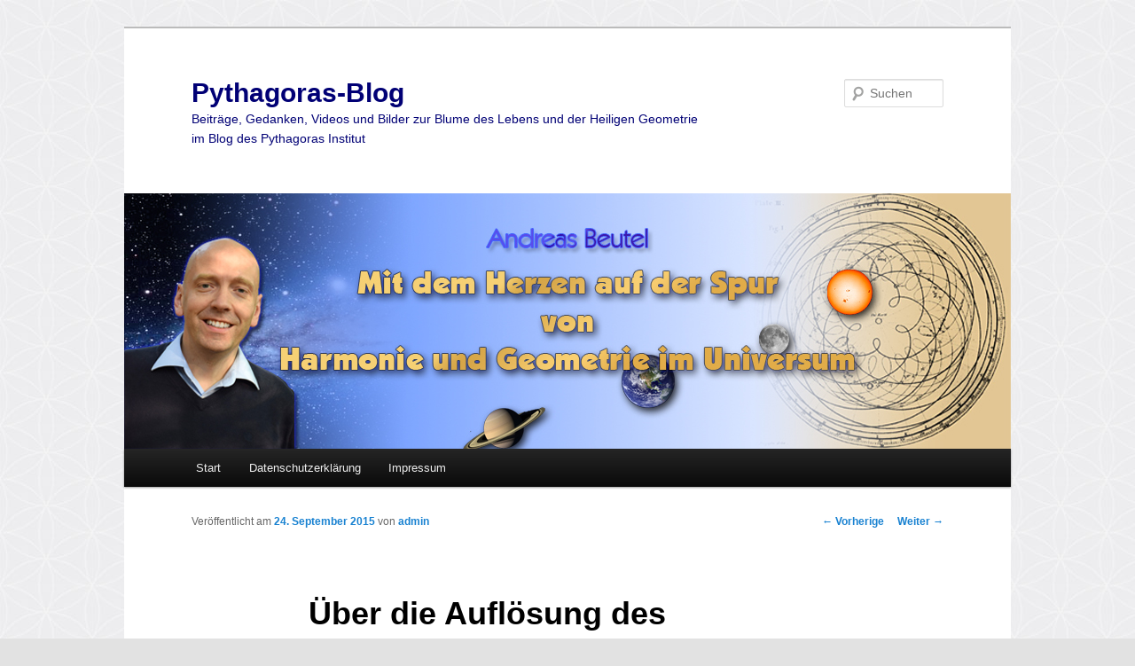

--- FILE ---
content_type: text/html; charset=UTF-8
request_url: https://blog.pythagoras-institut.de/2015/09/24/ueber-die-aufloesung-des-menschlicne-auges/
body_size: 6878
content:
<!DOCTYPE html>
<!--[if IE 6]>
<html id="ie6" lang="de">
<![endif]-->
<!--[if IE 7]>
<html id="ie7" lang="de">
<![endif]-->
<!--[if IE 8]>
<html id="ie8" lang="de">
<![endif]-->
<!--[if !(IE 6) & !(IE 7) & !(IE 8)]><!-->
<html lang="de">
<!--<![endif]-->
<head>
<meta charset="UTF-8" />
<meta name="viewport" content="width=device-width" />
<title>Über die Auflösung des menschliche Auges - Pythagoras-BlogPythagoras-Blog</title>
<link rel="profile" href="http://gmpg.org/xfn/11" />
<link rel="stylesheet" type="text/css" media="all" href="https://blog.pythagoras-institut.de/wp-content/themes/twentyeleven/style.css" />
<link rel="pingback" href="https://blog.pythagoras-institut.de/xmlrpc.php" />
<!--[if lt IE 9]>
<script src="https://blog.pythagoras-institut.de/wp-content/themes/twentyeleven/js/html5.js" type="text/javascript"></script>
<![endif]-->

<!-- This site is optimized with the Yoast SEO plugin v11.3 - https://yoast.com/wordpress/plugins/seo/ -->
<link rel="canonical" href="https://blog.pythagoras-institut.de/2015/09/24/ueber-die-aufloesung-des-menschlicne-auges/" />
<script type='application/ld+json' class='yoast-schema-graph yoast-schema-graph--main'>{"@context":"https://schema.org","@graph":[{"@type":"WebSite","@id":"https://blog.pythagoras-institut.de/#website","url":"https://blog.pythagoras-institut.de/","name":"Pythagoras-Blog","publisher":{"@id":"https://blog.pythagoras-institut.de/#person"},"potentialAction":{"@type":"SearchAction","target":"https://blog.pythagoras-institut.de/?s={search_term_string}","query-input":"required name=search_term_string"}},{"@type":"WebPage","@id":"https://blog.pythagoras-institut.de/2015/09/24/ueber-die-aufloesung-des-menschlicne-auges/#webpage","url":"https://blog.pythagoras-institut.de/2015/09/24/ueber-die-aufloesung-des-menschlicne-auges/","inLanguage":"de","name":"\u00dcber die Aufl\u00f6sung des menschliche Auges - Pythagoras-Blog","isPartOf":{"@id":"https://blog.pythagoras-institut.de/#website"},"image":{"@type":"ImageObject","@id":"https://blog.pythagoras-institut.de/2015/09/24/ueber-die-aufloesung-des-menschlicne-auges/#primaryimage","url":"https://blog.pythagoras-institut.de/wp-content/uploads/2015/09/panoklein.jpg","width":2000,"height":452},"primaryImageOfPage":{"@id":"https://blog.pythagoras-institut.de/2015/09/24/ueber-die-aufloesung-des-menschlicne-auges/#primaryimage"},"datePublished":"2015-09-24T21:17:57+00:00","dateModified":"2016-03-07T11:24:38+00:00"},{"@type":"Article","@id":"https://blog.pythagoras-institut.de/2015/09/24/ueber-die-aufloesung-des-menschlicne-auges/#article","isPartOf":{"@id":"https://blog.pythagoras-institut.de/2015/09/24/ueber-die-aufloesung-des-menschlicne-auges/#webpage"},"author":{"@id":"https://blog.pythagoras-institut.de/author/admin/#author"},"headline":"\u00dcber die Aufl\u00f6sung des menschliche Auges","datePublished":"2015-09-24T21:17:57+00:00","dateModified":"2016-03-07T11:24:38+00:00","commentCount":0,"mainEntityOfPage":"https://blog.pythagoras-institut.de/2015/09/24/ueber-die-aufloesung-des-menschlicne-auges/#webpage","publisher":{"@id":"https://blog.pythagoras-institut.de/#person"},"articleSection":"Astronomie,Der Mensch,Dresden,Eigenes,Heilige Geometrie,Mathematik,Naturph\u00e4nomen"},{"@type":["Person"],"@id":"https://blog.pythagoras-institut.de/author/admin/#author","name":"admin","image":{"@type":"ImageObject","@id":"https://blog.pythagoras-institut.de/#authorlogo","url":"https://secure.gravatar.com/avatar/65fd4fdad2bcc14f348ede9ff3ca020e?s=96&d=mm&r=g","caption":"admin"},"sameAs":[]}]}</script>
<!-- / Yoast SEO plugin. -->

<link rel='dns-prefetch' href='//maxcdn.bootstrapcdn.com' />
<link rel='dns-prefetch' href='//s.w.org' />
<link rel="alternate" type="application/rss+xml" title="Pythagoras-Blog &raquo; Feed" href="https://blog.pythagoras-institut.de/feed/" />
<link rel="alternate" type="application/rss+xml" title="Pythagoras-Blog &raquo; Kommentar-Feed" href="https://blog.pythagoras-institut.de/comments/feed/" />
		<script type="text/javascript">
			window._wpemojiSettings = {"baseUrl":"https:\/\/s.w.org\/images\/core\/emoji\/12.0.0-1\/72x72\/","ext":".png","svgUrl":"https:\/\/s.w.org\/images\/core\/emoji\/12.0.0-1\/svg\/","svgExt":".svg","source":{"concatemoji":"https:\/\/blog.pythagoras-institut.de\/wp-includes\/js\/wp-emoji-release.min.js?ver=5.2.23"}};
			!function(e,a,t){var n,r,o,i=a.createElement("canvas"),p=i.getContext&&i.getContext("2d");function s(e,t){var a=String.fromCharCode;p.clearRect(0,0,i.width,i.height),p.fillText(a.apply(this,e),0,0);e=i.toDataURL();return p.clearRect(0,0,i.width,i.height),p.fillText(a.apply(this,t),0,0),e===i.toDataURL()}function c(e){var t=a.createElement("script");t.src=e,t.defer=t.type="text/javascript",a.getElementsByTagName("head")[0].appendChild(t)}for(o=Array("flag","emoji"),t.supports={everything:!0,everythingExceptFlag:!0},r=0;r<o.length;r++)t.supports[o[r]]=function(e){if(!p||!p.fillText)return!1;switch(p.textBaseline="top",p.font="600 32px Arial",e){case"flag":return s([55356,56826,55356,56819],[55356,56826,8203,55356,56819])?!1:!s([55356,57332,56128,56423,56128,56418,56128,56421,56128,56430,56128,56423,56128,56447],[55356,57332,8203,56128,56423,8203,56128,56418,8203,56128,56421,8203,56128,56430,8203,56128,56423,8203,56128,56447]);case"emoji":return!s([55357,56424,55356,57342,8205,55358,56605,8205,55357,56424,55356,57340],[55357,56424,55356,57342,8203,55358,56605,8203,55357,56424,55356,57340])}return!1}(o[r]),t.supports.everything=t.supports.everything&&t.supports[o[r]],"flag"!==o[r]&&(t.supports.everythingExceptFlag=t.supports.everythingExceptFlag&&t.supports[o[r]]);t.supports.everythingExceptFlag=t.supports.everythingExceptFlag&&!t.supports.flag,t.DOMReady=!1,t.readyCallback=function(){t.DOMReady=!0},t.supports.everything||(n=function(){t.readyCallback()},a.addEventListener?(a.addEventListener("DOMContentLoaded",n,!1),e.addEventListener("load",n,!1)):(e.attachEvent("onload",n),a.attachEvent("onreadystatechange",function(){"complete"===a.readyState&&t.readyCallback()})),(n=t.source||{}).concatemoji?c(n.concatemoji):n.wpemoji&&n.twemoji&&(c(n.twemoji),c(n.wpemoji)))}(window,document,window._wpemojiSettings);
		</script>
		<style type="text/css">
img.wp-smiley,
img.emoji {
	display: inline !important;
	border: none !important;
	box-shadow: none !important;
	height: 1em !important;
	width: 1em !important;
	margin: 0 .07em !important;
	vertical-align: -0.1em !important;
	background: none !important;
	padding: 0 !important;
}
</style>
	<link rel='stylesheet' id='validate-engine-css-css'  href='https://blog.pythagoras-institut.de/wp-content/plugins/wysija-newsletters/css/validationEngine.jquery.css?ver=2.11' type='text/css' media='all' />
<link rel='stylesheet' id='wp-block-library-css'  href='https://blog.pythagoras-institut.de/wp-includes/css/dist/block-library/style.min.css?ver=5.2.23' type='text/css' media='all' />
<link rel='stylesheet' id='cff-css'  href='https://blog.pythagoras-institut.de/wp-content/plugins/custom-facebook-feed/css/cff-style.css?ver=2.9.1' type='text/css' media='all' />
<link rel='stylesheet' id='sb-font-awesome-css'  href='https://maxcdn.bootstrapcdn.com/font-awesome/4.7.0/css/font-awesome.min.css?ver=5.2.23' type='text/css' media='all' />
<link rel='stylesheet' id='social-widget-css'  href='https://blog.pythagoras-institut.de/wp-content/plugins/social-media-widget/social_widget.css?ver=5.2.23' type='text/css' media='all' />
<link rel='stylesheet' id='tablepress-default-css'  href='https://blog.pythagoras-institut.de/wp-content/plugins/tablepress/css/default.min.css?ver=1.9.2' type='text/css' media='all' />
<script type='text/javascript' src='https://blog.pythagoras-institut.de/wp-includes/js/jquery/jquery.js?ver=1.12.4-wp'></script>
<script type='text/javascript' src='https://blog.pythagoras-institut.de/wp-includes/js/jquery/jquery-migrate.min.js?ver=1.4.1'></script>
<link rel='https://api.w.org/' href='https://blog.pythagoras-institut.de/wp-json/' />
<link rel="EditURI" type="application/rsd+xml" title="RSD" href="https://blog.pythagoras-institut.de/xmlrpc.php?rsd" />
<link rel="wlwmanifest" type="application/wlwmanifest+xml" href="https://blog.pythagoras-institut.de/wp-includes/wlwmanifest.xml" /> 
<meta name="generator" content="WordPress 5.2.23" />
<link rel='shortlink' href='https://blog.pythagoras-institut.de/?p=323' />
<link rel="alternate" type="application/json+oembed" href="https://blog.pythagoras-institut.de/wp-json/oembed/1.0/embed?url=https%3A%2F%2Fblog.pythagoras-institut.de%2F2015%2F09%2F24%2Fueber-die-aufloesung-des-menschlicne-auges%2F" />
<link rel="alternate" type="text/xml+oembed" href="https://blog.pythagoras-institut.de/wp-json/oembed/1.0/embed?url=https%3A%2F%2Fblog.pythagoras-institut.de%2F2015%2F09%2F24%2Fueber-die-aufloesung-des-menschlicne-auges%2F&#038;format=xml" />
<link rel="payment" type="text/html" title="Flattr this!" href="https://flattr.com/submit/auto?user_id=PythagorasDD&amp;popout=1&amp;url=https%3A%2F%2Fblog.pythagoras-institut.de%2F2015%2F09%2F24%2Fueber-die-aufloesung-des-menschlicne-auges%2F&amp;language=de_DE&amp;category=text&amp;title=%C3%9Cber+die+Aufl%C3%B6sung+des+menschliche+Auges&amp;description=Beitr%C3%A4ge%2C+Gedanken%2C+Videos+und+Bilder+zur+Blume+des+Lebens+und+der+Heiligen+Geometrie+im+Blog+des+Pythagoras+Institut&amp;tags=blog" />
	<style type="text/css" id="twentyeleven-header-css">
			#site-title a,
		#site-description {
			color: #010075;
		}
		</style>
	<style type="text/css" id="custom-background-css">
body.custom-background { background-image: url("https://blog.pythagoras-institut.de/wp-content/uploads/2017/08/pythagorasbgcolor.jpg"); background-position: left top; background-size: auto; background-repeat: repeat; background-attachment: scroll; }
</style>
	</head>

<body class="post-template-default single single-post postid-323 single-format-standard custom-background singular two-column right-sidebar">
<div id="page" class="hfeed">
	<header id="branding" role="banner">
			<hgroup>
				<h1 id="site-title"><span><a href="https://blog.pythagoras-institut.de/" rel="home">Pythagoras-Blog</a></span></h1>
				<h2 id="site-description">Beiträge, Gedanken, Videos und Bilder zur Blume des Lebens und der Heiligen Geometrie im Blog des Pythagoras Institut</h2>
			</hgroup>

						<a href="https://blog.pythagoras-institut.de/">
									<img src="https://blog.pythagoras-institut.de/wp-content/uploads/2017/08/Blogtitel.jpg" width="1000" height="288" alt="Pythagoras-Blog" />
							</a>
			
								<form method="get" id="searchform" action="https://blog.pythagoras-institut.de/">
		<label for="s" class="assistive-text">Suchen</label>
		<input type="text" class="field" name="s" id="s" placeholder="Suchen" />
		<input type="submit" class="submit" name="submit" id="searchsubmit" value="Suchen" />
	</form>
			
			<nav id="access" role="navigation">
				<h3 class="assistive-text">Hauptmenü</h3>
								<div class="skip-link"><a class="assistive-text" href="#content">Zum Inhalt wechseln</a></div>
												<div class="menu"><ul>
<li ><a href="https://blog.pythagoras-institut.de/">Start</a></li><li class="page_item page-item-660"><a href="https://blog.pythagoras-institut.de/datenschutzerklaerung/">Datenschutzerklärung</a></li>
<li class="page_item page-item-83"><a href="https://blog.pythagoras-institut.de/impressum/">Impressum</a></li>
</ul></div>
			</nav><!-- #access -->
	</header><!-- #branding -->


	<div id="main">

		<div id="primary">
			<div id="content" role="main">

				
					<nav id="nav-single">
						<h3 class="assistive-text">Beitrags-Navigation</h3>
						<span class="nav-previous"><a href="https://blog.pythagoras-institut.de/2015/09/14/interview-mit-filming-von-change-beim-new-healing-festival/" rel="prev"><span class="meta-nav">&larr;</span> Vorherige</a></span>
						<span class="nav-next"><a href="https://blog.pythagoras-institut.de/2016/06/01/alles_ueber_zometool/" rel="next">Weiter <span class="meta-nav">&rarr;</span></a></span>
					</nav><!-- #nav-single -->

					
<article id="post-323" class="post-323 post type-post status-publish format-standard hentry category-allgemein category-astronomie category-der-mensch category-dresden category-eigenes category-heilige-geometrie category-mathematik category-naturphanomen">
	<header class="entry-header">
		<h1 class="entry-title">Über die Auflösung des menschliche Auges</h1>

				<div class="entry-meta">
			<span class="sep">Veröffentlicht am </span><a href="https://blog.pythagoras-institut.de/2015/09/24/ueber-die-aufloesung-des-menschlicne-auges/" title="21:17" rel="bookmark"><time class="entry-date" datetime="2015-09-24T21:17:57+00:00">24. September 2015</time></a><span class="by-author"> <span class="sep"> von </span> <span class="author vcard"><a class="url fn n" href="https://blog.pythagoras-institut.de/author/admin/" title="Zeige alle Artikel von admin" rel="author">admin</a></span></span>		</div><!-- .entry-meta -->
			</header><!-- .entry-header -->

	<div class="entry-content">
		<p class="wp-flattr-button"><a href="https://blog.pythagoras-institut.de/?flattrss_redirect&amp;id=323&amp;md5=dcd6fea449878c1fcbd89d3fcf1561fd" title="Flattr" target="_blank"><img src="https://blog.pythagoras-institut.de/wp-content/plugins/flattrss/img/flattr-badge-large.png" srcset="https://blog.pythagoras-institut.de/wp-content/plugins/flattrss/img/flattr-badge-large.png" alt="Flattr this!"/></a></p><p>Bei einer Wanderung gestern in der Sächsischen Schweiz saßen wir nach einem beeindruckenden Aufstieg durch die <a title="Häntzschelstiege" href="https://de.wikipedia.org/wiki/Häntzschelstiege" target="_blank">Häntzschelstiege </a>auf dem <a title="Carolafelsen in den Affensteinen" href="https://de.wikipedia.org/wiki/Affensteine" target="_blank">Carolafelsen</a> und haben die Aussicht auf dieses wundervolle Panorama genossen.</p>
<p><a href="https://blog.pythagoras-institut.de/wp-content/uploads/2015/09/panoklein.jpg"><img class="aligncenter size-large wp-image-324" src="https://blog.pythagoras-institut.de/wp-content/uploads/2015/09/panoklein-1024x231.jpg" alt="Panorama vom Carolafelsen aus aufgenommen." width="450" height="101" srcset="https://blog.pythagoras-institut.de/wp-content/uploads/2015/09/panoklein-1024x231.jpg 1024w, https://blog.pythagoras-institut.de/wp-content/uploads/2015/09/panoklein-300x67.jpg 300w" sizes="(max-width: 450px) 100vw, 450px" /></a></p>
<p>Für Dresdner ist der Fernsehturm immer eine Markierung, um sich zu orientieren, auch wenn er leider nicht mehr zu besteigen geht. Das Wetter war schwach nieselig, aber es herrschte trotzdem eine gute Fernsicht. Am Anfang konnte ich den Fernsehturm jedoch nicht entdecken. Als wir eine Weile dort gesessen haben, konnte ich ihn doch erkennen und war erstaunt, daß man seinen Schaft ausmachen konnte. Da ich aus der Astronomie gewohnt bin, in Winkeln und Auflösungen zu denken, war das eine interessante Gelegenheit, die ich zu Hause einmal nachrechnen wollte, um zu sehen, wie groß die Auflösung des menschlichen Auges hier ist.</p>
<p><span id="more-323"></span></p>
<p>Laut Google Earth beträgt die Entfernung zwischen Carolafelsen und Fernsehturm 31 km. <a title="Fernsehturm Dresden" href="https://de.wikipedia.org/wiki/Fernsehturm_Dresden#Errichtung" target="_blank">Wikipedia</a>, der ich in dem Fall mal vertrauen würde, schreibt, daß der Schaft des Turmes einen Durchmesser von 21 m besitzt.</p>
<p>Winkelangaben in der Astronomie werden in Grad, Minuten und Sekunden angegeben, so, wie der Kreis geteilt ist.</p>
<p>Bei 31 km Entfernung zwischen Fernsehturm und Aussicht, hat ein gedachter Kreis von unserer Beobachtungsposition aus einen Umfang von 2*PI*r = 194,7787 km oder 197 778,7 m. Ein Grad hat damit eine Länge von 541 m (Umfang / 360). Eine Bogenminute ist 9 m lang. Teilen wir die 21 m durch diese 9 m, erhalten wir mit 2,33 die Größe des Blickwinkels in Bogenminuten.</p>
<p>Unter Sehschärfe findet sich bei Wikipedia die Angabe von 0,4 bis 1 Bogenminuten. Damit sind die 2,33 gar nicht so erstaunlich, wie sie mir vorgekommen sind. Der Turm dürfte bei guten Augen, die bis 0,4 Winkelminuten auflösen können, sogar lediglich 3,6m dick sein und müßte immer noch erkennbar sein.</p>
<p>Winkelangaben für die sprichwörtlichen Adleraugen zu finden, ist gar nicht so einfach. <a title="Adleraugen" href="http://www.eyeglass24.de/blog/wissenswertes/adleraugen/" target="_blank">Hier </a>scheine ich aber eine brauchbare Angabe gefunden zu haben. Wenn die Auflösung von 0,1 Bogenminuten stimmt, reicht für den Adler eine Turmdicke von 90 cm aus, um ihn in 31 km Entfernung noch sehen zu können.</p>
<p>Was man nicht alles in der Natur entdecken kann über den Menschen&#8230;</p>
			</div><!-- .entry-content -->

	<footer class="entry-meta">
		Dieser Eintrag wurde veröffentlicht in <a href="https://blog.pythagoras-institut.de/category/allgemein/" rel="category tag">Allgemein</a>, <a href="https://blog.pythagoras-institut.de/category/astronomie/" rel="category tag">Astronomie</a>, <a href="https://blog.pythagoras-institut.de/category/der-mensch/" rel="category tag">Der Mensch</a>, <a href="https://blog.pythagoras-institut.de/category/dresden/" rel="category tag">Dresden</a>, <a href="https://blog.pythagoras-institut.de/category/eigenes/" rel="category tag">Eigenes</a>, <a href="https://blog.pythagoras-institut.de/category/heilige-geometrie/" rel="category tag">Heilige Geometrie</a>, <a href="https://blog.pythagoras-institut.de/category/mathematik/" rel="category tag">Mathematik</a>, <a href="https://blog.pythagoras-institut.de/category/naturphanomen/" rel="category tag">Naturphänomen</a> von <a href="https://blog.pythagoras-institut.de/author/admin/">admin</a>. <a href="https://blog.pythagoras-institut.de/2015/09/24/ueber-die-aufloesung-des-menschlicne-auges/" title="Permalink zu Über die Auflösung des menschliche Auges" rel="bookmark">Permanenter Link des Eintrags</a>.		
			</footer><!-- .entry-meta -->
</article><!-- #post-323 -->

						<div id="comments">
	
	
	
	
</div><!-- #comments -->

				
			</div><!-- #content -->
		</div><!-- #primary -->


	</div><!-- #main -->

	<footer id="colophon" role="contentinfo">

			

			<div id="site-generator">
								<a href="https://wordpress.org/" title="Semantic Personal Publishing Platform">Stolz präsentiert von WordPress</a>
			</div>
	</footer><!-- #colophon -->
</div><!-- #page -->

<!-- Custom Facebook Feed JS -->
<script type="text/javascript">
var cfflinkhashtags = "true";
</script>
<script type='text/javascript' src='https://blog.pythagoras-institut.de/wp-includes/js/comment-reply.min.js?ver=5.2.23'></script>
<script type='text/javascript' src='https://blog.pythagoras-institut.de/wp-content/plugins/custom-facebook-feed/js/cff-scripts.js?ver=2.9.1'></script>
<script type='text/javascript' src='https://blog.pythagoras-institut.de/wp-includes/js/wp-embed.min.js?ver=5.2.23'></script>

<!-- Global site tag (gtag.js) - Google Analytics -->
<script async src="https://www.googletagmanager.com/gtag/js?id=UA-114312672-5"></script>
<script>
  window.dataLayer = window.dataLayer || [];
  function gtag(){dataLayer.push(arguments);}
  gtag('js', new Date());

  gtag('config', 'UA-114312672-5');
</script>

</body>
</html>